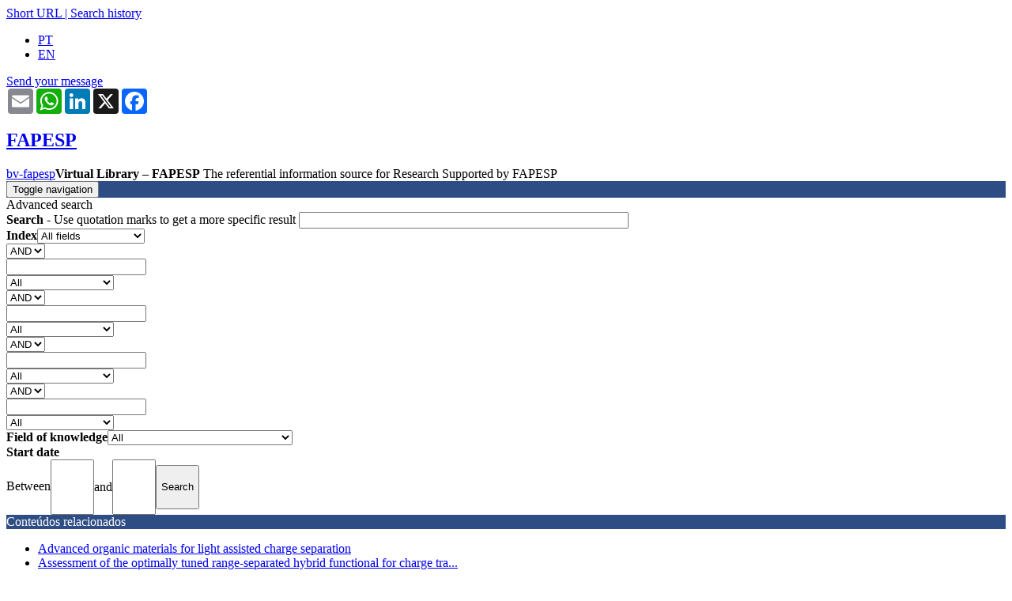

--- FILE ---
content_type: text/html; charset=utf-8
request_url: https://bv.fapesp.br/en/auxilios/109050/design-synthesis-and-characterization-of-molecular-systems-for-light-harvesting-and-charge-separatio/
body_size: 16804
content:





<!DOCTYPE html><html lang="en"><head><meta http-equiv="X-UA-Compatible" content="IE=edge"><meta name="google-site-verification" content="oUtaDCwRcZKRyVnk3RB4zu5TZwOC7HomuzODb-Gz4EI" /><!-- Facebook Twiter tags --><meta name="twitter:card" content="summary_large_image"><meta name="twitter:site" content="@BVFAPESP"><meta name="twitter:title" content="None"><meta property="og:image" content="https://bv.fapesp.br/static-files/portal/images/facelogo-min.jpg"><meta property="og:image:type" content="image/jpeg" /><meta name="twitter:image" content="https://bv.fapesp.br/static-files/portal/images/twiter_logo-min.jpg"><meta property="og:url" content="https://bv.fapesp.br/en/auxilios/109050/design-synthesis-and-characterization-of-molecular-systems-for-light-harvesting-and-charge-separatio/"><meta property="og:title" content="Research Grants  20/13466-1 - Espectroscopia de ressonância magnética nuclear, Teoria do funcional d - BV FAPESP"><meta property="og:description" content="Design, synthesis and characterization of molecular systems for light harvesting and charge separation. Research Grants Young Investigators Grants. Thiago Branquinho de Queiroz. Physical Sciences and Mathematics. fapesp research grants"><meta content="text/html; charset=utf-8" http-equiv="Content-Type"/><meta name="language" content="en"/><meta name="viewport" content="width=device-width, initial-scale=1, maximum-scale=1"><meta name="theme-color" content="#2e4d85"/><meta name="msvalidate.01" content="414050733D42E1BF5E3AA7B97CB65CE8" /><meta name="ROBOTS" content="NOODP"><meta name="Author" content="FAPESP"><meta name="publisher" content="FAPESP"><link rel="profile" href="https://bv.fapesp.br/"><title>Research Grants  20/13466-1 - Espectroscopia de ressonância magnética nuclear, Teoria do funcional d - BV FAPESP</title><meta name="description" content="Design, synthesis and characterization of molecular systems for light harvesting and charge separation. Research Grants Young Investigators Grants. Thiago Branquinho de Queiroz. Physical Sciences and Mathematics. fapesp research grants"/><meta name="keywords" content="Espectroscopia de ressonância magnética nuclear, Colheita de energia, Sistemas macromoleculares, Teoria do funcional da densidade, Espectroscopia óptica"/><script type="application/ld+json">
         
        {
          "@context": "http://schema.org",
          "@type": "Organization",
          "name": "Biblioteca Virtual da Fapesp",
          "url": "https://bv.fapesp.br",
          "logo": "https://bv.fapesp.br/static-files/portal/images/2024_logoBV.jpg"
        }
        </script><script type="application/ld+json">
            {
             "@context": "http://schema.org",
              "@type": "WebSite",
              "url": "https://bv.fapesp.br",
              "potentialAction": {
                "@type": "SearchAction",
                "target": "https://bv.fapesp.br/pt/metapesquisa/?q={search_term_string}",
                "query-input": "required name=search_term_string"
              }
            }
        </script><!-- css --><link href="/static-files/favicon.ico" rel="shortcut icon"><link rel="preconnect" href="https://fonts.googleapis.com"><link rel="preconnect" href="https://fonts.gstatic.com" crossorigin><link href="https://fonts.googleapis.com/css2?family=Roboto:wght@400..900&display=swap" rel="stylesheet"><link rel="stylesheet" href="/static-files/CACHE/css/part1.90403e170000.css" type="text/css" media="all"><link rel="stylesheet" href="/static-files/CACHE/css/part2.2c480ec90684.css" type="text/css" media="all"><link rel="stylesheet" href="/static-files/CACHE/css/part2.341267c0784a.css" type="text/css"><link rel="stylesheet" href="/static-files/CACHE/css/part2.5a0f84ed3ee3.css" type="text/css" media="print"><link rel="stylesheet" href="/static-files/CACHE/css/part2.932a0c63a72d.css" type="text/css"><script src="/static-files/CACHE/js/output.d18daada1fb2.js"></script><script src="/static-files/CACHE/js/output.0d5a0ea2607d.js" async></script><script src="/static-files/CACHE/js/output.0d5a0ea2607d.js"></script><script src="/static-files/CACHE/js/output.a7e4b3cedac9.js" async></script><script>
          var bsModal = $.fn.modal.noConflict();
        </script><script type="text/javascript">
        function exibeIcon(pid) {
            document.getElementById(pid).style.display = "inline-block";
        }
        function escondeIcon(pid) {
            document.getElementById(pid).style.display = "none";
        }

        $(document).ready(function() {
            var agencia_url = "https://bv.fapesp.br/agenciabv/bv-links/auxilios/109050";
            var sigla_idioma = "en"
            $.ajax({
                contentType: 'text/plain; charset=utf-8',
                url: agencia_url,
                type: 'GET',
                success: function(data){
                    preenche_materias_agencia(sigla_idioma, data);
                },
                error: function (event, jqxhr, settings){
                    $('#agencia_table').remove();
                }
            });

            var namidia_url = "https://namidiabv.fapesp.br/api/number-process/20134661";
            $.ajax({
                contentType: 'text/plain; charset=utf-8',
                url: namidia_url,
                type: 'GET',
                success: function(data){
                    preenche_materias_namidia(sigla_idioma, data);
                    $('#collapse_namidia').hide();
                    $('.materia_namidia').hide();
                },
                error: function(data){
                    $('#namidia_table').remove();
                }
            });
            $('#tamanho').width($('#processo').width());
        });

    </script><style media="screen">
          ul.errorlist {
            color: #ffeb3b;
            font-size: 12px;
            margin-top: 10px;
          }
        </style><style media="screen">
          a.anchor {
              display: block;
              position: relative;
              top: -150px;
              visibility: hidden;
          }
        </style><style>
          #modal_ultimas_buscas {
            padding: 5px;
            z-index: 1; /* Sit on top */
            left: 0;
            top: 0;
            width:65%;
            background: white;
            display:None;
          }

          /* Modal Content/Box */
          .span_ultimas_buscas {
            display:block;
            min-width:100px;
            padding:3px
          }
          #modal_ultimas_buscas:hover .span_ultimas_buscas:hover {
              background-color: #F5F5F5;
          }
        </style><!-- Google tag (gtag.js) --><script async src="https://www.googletagmanager.com/gtag/js?id=G-QXZ7YMGCPB"></script><script>
        window.dataLayer = window.dataLayer || [];
        function gtag() { dataLayer.push(arguments); }
        gtag('js', new Date());

        gtag('config', 'G-QXZ7YMGCPB');
      </script></head><body class="en"><script type="text/javascript">
              function get_field_selected() {
                  var field = $('#campo_de_busca select').val()//.trim().replace(/ /g, '_');
                  return field.normalize('NFD').replace(/[\u0300-\u036f\u00b4\u0060\u005e\u007e\u00a8()]/g, '').toLowerCase();
              }
              $(function() {
                    // Autocomplete com as categorias da BV
                    $("#q").catcomplete({
                      delay: 500,
                      minLength: 0,
                      source: function(request, response) {
                        const fieldSelected = get_field_selected()
                        const url = "/en/pesquisa/search-bar-suggestion/"
                          $.getJSON(url, {
                          term: request.term,          
                          category: fieldSelected
                          }, response);
                        },
                        position: {
                                my : "left top",
                                at: "left bottom"
                            }
                    });
                  });
        </script><div id="basic-modal-link-content" style="display: none;" class='hidden-print'><div class="bContent"><a href="#" class="simplemodal-close">X</a><h4 class="simplemodal-text">Short URL</h4><div class="campo"><input type="text" onclick="this.select();" id="link_curto" name="link_curto" value=""><div class="clear"></div></div></div></div><header id="header" class="hidden-print bv_header"><div id="submenu" class="hidden-print"><div class="wrap"><a id="basic-modal-link" href="javascript:void(0);"  class="url_curto" title="URL curto">Short URL</a><a href="javascript:void(0);" class="url_curto" > | </a><a href="/pt/area_usuario/historico_pesquisa/" class="url_curto" title="Histórico de buscas">Search history</a><ul class="lang"><li class=""><a href="/pt/auxilios/109050/design-sintese-e-caracterizacao-de-sistemas-moleculares-para-colheita-de-luz-e-separacao-de-cargas/">PT</a></li><li class="active"><a href="/en/auxilios/109050/design-synthesis-and-characterization-of-molecular-systems-for-light-harvesting-and-charge-separatio/">EN</a></li></ul></div></div><div id="ajuda" onclick="toggle_help_button(this)"><div class="toggle"><i class="fa fa-question"></i><i class="fa fa-close"></i></div><div class="container"><div class="bootstrap-isolate"><a class="btn btn-outline-light btn-lg btn-block" href="https://fapesp.br/converse/informacoes/centro-de-documentacao-e-informacao-biblioteca-virtual">
                          Send your message
                        </a></div></div></div><div id="share_button"><div class="container"><!-- AddToAny BEGIN --><div class="a2a_kit a2a_kit_size_32 a2a_default_style bv-share-options"><a class="a2a_button_email"></a><a class="a2a_button_whatsapp"></a><a class="a2a_button_linkedin"></a><a class="a2a_button_x"></a><a class="a2a_button_facebook"></a></div><script>
                                      var lang = "en";
                                      if (lang === 'pt') {
                                        var a2a_config = a2a_config || {};
                                        a2a_config.locale = "pt-BR";
                                      }
                                    </script><script defer src="https://static.addtoany.com/menu/page.js"></script><!-- AddToAny END --></div></div><div id="middle"><div class="wrap"><a class="fapesp_en" href="https://fapesp.br/en/" style="background-size: auto;"><h2>FAPESP</h2></a><a class="bv-cdi" href="/en/">bv-fapesp</a><span class="bv_h1"><strong class="bv_strong">Virtual Library – FAPESP</strong>
                          The referential information source for Research Supported by FAPESP
                      </span></div></div><div id="navbar_bkg" style="background-color:#2e4d85"><div class="wrap"><div class="bootstrap-iso-3_4"><nav class="navbar navbar-expand-lg navbar-light bg-transparent"><nav class="navbar navbar-default" role="navigation"><div class="navbar-header"><button type="button" class="navbar-toggle" data-toggle="collapse" data-target="#navbarNavDropdown"><span class="sr-only">Toggle navigation</span><span class="icon-bar"></span><span class="icon-bar"></span><span class="icon-bar"></span></button><div id="busca_is_mobile"></div></div><!--/.navbar-header--><a id="logo_brand" class="navbar-brand " style="display:none; padding: 8px 10px 0px 5px" href="#"><img src="/static-files/portal/images/2024_logoBV.jpg" width="130" height="42" alt=""></a><div class=" navbar-collapse collapse" style="display:None" id="navbarNavDropdown"><ul class="nav navbar-nav"><li class="dropdown"><a href="#" class="dropdown-toggle" data-toggle="dropdown"><b>Research</b><br> Funding</a><ul class="dropdown-menu multi-column columns-2"><div class="row"><div class="col-sm-6"><ul class="multi-column-dropdown"><li>Scholarships</li><li class="divider"></li><li><a class="link-color" href="/en/214/bolsas-no-brasil-iniciacao-cientifica/">Scientific Initiation</a></li><li><a class="link-color" href="/en/215/scholarships-in-brazil-masters-degree/">Master&#39;s degree</a></li><li><a class="link-color" href="/en/212/scholarships-in-brazil-doctorate/">Doctoral degree</a></li><li><a class="link-color" href="/en/213/scholarships-in-brazil-doctorate-direct/">Doctoral degree (Direct)</a></li><li><a class="link-color" href="/en/216/scholarships-in-brazil-post-doctorate/">Post-Doctoral degree</a></li><li><a class="link-color" href="/en/221/scholarships-abroad-research-internship/">Research Internships Abroad (BEPE)</a></li><li><a class="link-color" href="/en/220/scholarships-abroad-research/ ">Scholarships abroad - Research (BPE)</a></li><li><a class="link-color" href="/en/22/improvement-in-public-education/">Improvement in Public Education</a></li><li><a class="link-color" href="/en/347/technical-training/">Technical Training</a></li><li><a class="link-color" href="/en/540/">+ More</a></li></ul></div><div class="col-sm-6"><ul class="multi-column-dropdown"><li>Research Grants</li><li class="divider"></li><li><a class="link-color" href="/en/6/regular-grants-2-year-grants/">Regular Grants</a></li><li><a class="link-color" href="/en/1/thematic-grants-5-year-grants/">Thematic Projects</a></li><li><a class="link-color" href="/en/2/young-investigators-grants-jp-fapesp/">Young Investigator Grant</a></li><li><a class="link-color" href="/en/265/visiting-researcher-grant/">Visiting Researcher Award</a></li><li><a class="link-color" href="/en/185/organization-of-scientific-meeting/">Organization of Scientific Meeting</a></li><li><a class="link-color" href="/en/539/">+ More</a></li></ul><ul class="multi-column-dropdown"><li class="space"></li><li>Programs</li><li class="divider"></li><li><a class="link-color" href="/en/16/bioenergy-research-bioen/">BIOEN</a></li><li><a class="link-color" href="/en/17/biodiversity-research-biota/">BIOTA</a></li><li><a class="link-color" href="/en/402/research-program-on-escience-and-data-science/">ESCIENCE</a></li><li><a class="link-color" href="/en/40/global-climate-change/">Global Climate Change</a></li><li><a class="link-color" href="/en/675/programas/">+ More</a></li></ul></div></div></ul></li><li class="dropdown"><a href="#" class="dropdown-toggle" data-toggle="dropdown"><b>Research for </b><br>Innovation</a><ul class="dropdown-menu"><li>Programs</li><li class="divider"></li><li><a class="link-color" href="/en/604/applied-research-centers-cpa/">Applied Research Centers (CPA)</a></li><li><a class="link-color" href="/en/8/research-innovation-and-dissemination-centers-ridcs-11-year-grants/">Research, Innovation and Dissemination Centers (RIDCs)</a></li><li><a class="link-color" href="/en/266/innovative-research-in-small-business-pipe/">Innovative Research in Small Business (PIPE)</a></li><li><a class="link-color" href="/en/4/university-industry-cooperative-research-pite/">University-Industry Cooperative Research (PITE)</a></li></ul></li><li class="dropdown"><a href="#" class="dropdown-toggle" data-toggle="dropdown"><b>About Research</b><br>Projects</a><ul class="dropdown-menu"><li>News and Information about Research Projects</li><li class="divider"></li><li><a class="link-color" href="https://fapesp.br/en/news">FAPESP News</a></li><li><a class="link-color" href="http://agencia.fapesp.br/home/">Agência FAPESP</a></li><li><a class="link-color" href="https://namidia.fapesp.br/veiculos-internacionais">FAPESP in the Media</a></li><li><a class="link-color" href="https://revistapesquisa.fapesp.br/en/">Pesquisa FAPESP Magazine</a></li><li><a class="link-color" href="https://fapesp.br/5437/publications-in-english">Publications</a></li></ul></li><li class="dropdown"><a href="#" class="dropdown-toggle" data-toggle="dropdown"><b>Partnership </b><br>Agreements</a><ul class="dropdown-menu multi-column"><div class="row"><div class="col-sm-6"><ul class="multi-column-dropdown"><li>Research Funding Agencies</li><li class="divider"></li><li><a class="link-color" href="/en/138/national-center-for-scientific-research-cnrs/">National Center for Scientific Research (CNRS)</a></li><li><a class="link-color" href="/en/178/national-council-for-scientific-and-technological-development-cnpq/">National Council for Scientific and Technological Development (CNPq)</a></li><li><a class="link-color" href="/en/141/uk-research-and-innovation-ukri/">UK Research and Innovation (UKRI)</a></li><li><a class="link-color" href="/en/acordo_convenio/?agreement_type=Research%20Funding%20Agencies&amp;sort_type=index&amp;group_by=entity_type">+ More</a></li></ul><ul class="multi-column-dropdown"><li class="space"></li><li>Companies</li><li class="divider"></li><li><a class="link-color" href="/en/168/companhia-de-saneamento-basico-do-estado-de-sao-paulo-sabesp/">Companhia de Saneamento Básico do Estado de São Paulo (SABESP)</a></li><li><a class="link-color" href="/en/239/glaxosmithkline/">GlaxoSmithKline</a></li><li><a class="link-color" href="/en/172/microsoft-research/">Microsoft Research</a></li><li><a class="link-color" href="/en/acordo_convenio/?agreement_type=Companies&amp;sort_type=index&amp;group_by=entity_type">+ More</a></li></ul><ul class="multi-column-dropdown"><li class="space"></li><li>Higher Education and Research Institutions</li><li class="divider"></li><li><a class="link-color" href="/en/247/consortium-of-alberta-laval-dalhousie-and-ottawa-caldo/">Consortium of Alberta, Laval, Dalhousie and Ottawa (CALDO)</a></li><li><a class="link-color" href="/en/338/imperial-college-uk/">Imperial College, UK</a></li><li><a class="link-color" href="/en/576/texas-a-m-university/">Texas A&amp;M University</a></li><li><a class="link-color" href="/en/acordo_convenio/?agreement_type=Higher%20Education%20and%20Research%20Institutions&amp;sort_type=index&amp;group_by=entity_type">+ More</a></li></ul></div><div class="col-sm-6"><ul class="multi-column-dropdown"><li>Association</li><li class="divider"></li><li><a class="link-color" href="/en/275/apae-sao-paulo/">APAE São Paulo</a></li><li><a class="link-color" href="/en/496/fundacao-seade/">Fundação Seade</a></li><li><a class="link-color" href="/en/471/instituto-de-estudos-de-saude-suplementar-iess/">Instituto de Estudos de Saúde Suplementar (IESS)</a></li><li><a class="link-color" href="/en/acordo_convenio/?agreement_type=Associa%C3%A7%C3%B5es&amp;sort_type=index&amp;group_by=entity_type">+ More</a></li></ul><ul class="multi-column-dropdown"><li class="space"></li><li>Multinational organizations</li><li class="divider"></li><li><a class="link-color" href="/en/332/belmont-forum/">Belmont Forum</a></li><li><a class="link-color" href="/en/612/fundo-global-para-o-meio-ambiente-gef/">Global Environment Facility (GEF)</a></li><li><a class="link-color" href="/en/475/uniao-europeia-horizonte-2020/">European Union (Horizon 2020)</a></li><li><a class="link-color" href="/en/acordo_convenio/?agreement_type=Organiza%C3%A7%C3%B5es%20multinacionais&amp;sort_type=index&amp;group_by=entity_type">+ More</a></li></ul><ul class="multi-column-dropdown"><li class="space"></li><li></li><li class="divider"></li><li class="space"></li><li><a class="link-color" href="/en/acordo_convenio/"><b>Search all</b></a></li></ul></div></div></ul></li><li class="dropdown"><a href="#" class="dropdown-toggle" data-toggle="dropdown"><b>About the</b><br>Virtual Library</a><ul class="dropdown-menu multi-column"><div class="row"><div class="col-sm-6"><ul class="multi-column-dropdown"><li>About Research Supported by FAPESP</li><li class="divider"></li><li><a class="link-color" href="/en/76/research-supported-by-fapesp/">Research Supported by FAPESP</a></li><li><a class="link-color" href="/en/445/about-us/">About us</a></li></ul></div><div class="col-sm-6"><ul class="multi-column-dropdown"><li>About FAPESP</li><li class="divider"></li><li><a class="link-color" href="http://www.fapesp.br/en/about">The São Paulo Research Foundation</a></li></ul></div></div></ul></li><li class="navbar-converse"><a href="https://fapesp.br/converse/informacoes/centro-de-documentacao-e-informacao-biblioteca-virtual" target="_blank" rel="noopener"><b>Contact  </b><br>us</a></li></ul><a id="logo_brand" class="navbar-brand" style="display:none; padding-left:20px" href="#"><img src="/static-files/portal/images/fapesp.png" height="30" alt=""></a></div><!--/.navbar-collapse--></nav><!--/.navbar--></div></div></div><div id="busca_is_not_mobile"><div id="busca" class="hidden-print" style="display:None"><div class="wrap"><div id="pesquisa_input"><link rel="stylesheet" href="/static-files/CACHE/css/search_bar.a5ca1688a4a7.css" type="text/css"><script language="javascript" type="text/javascript" src="/static-files/portal/js/search_bar/filter_search_fields/filter_search_fields.js?v=1.0"></script><form action="/en/metapesquisa/" method="get"><div class="table pa5 block-table"><div class="row"><!-- Campo de Busca --><div id="campo_de_busca" class="w25 campo_de_busca select_simple_search"><input type="hidden" name="field" id="hidden_field" value="todos"><div id="selected-option">All fields</div><ul id="options-list" style="display: none;"><li data-value="resumo" data-descricao="<b>Abstract</b><br><i>Allows searches for words, expressions, or phrases found in the abstracts of research projects.</i><br><br><b>Example:</b><br>
Set of endogenous mediators
">
                                Abstract
                            </li><li data-value="empresa" data-descricao="<b>Company</b><br><i>Allows searches by the name of the company involved in research projects for innovation.</i><br><br><b>Example:</b><br>
Nanocore
">
                                Company
                            </li><li data-value="pais_instituicao_t" data-descricao="<b>Country (Institution)</b><br><i>Allows searches by the name of the country of any national or international institutions affiliated with the research projects.</i><br><br><b>Example:</b><br>
Germany
">
                                Country (Institution)
                            </li><li data-value="area" data-descricao="<b>Field of Knowledge</b><br><i>Allows searching of research projects by areas and subareas of knowledge, according to FAPESP's classification.</i><br><br><b>Example:</b><br>
Molecular Biology
">
                                Field of Knowledge
                            </li><li data-value="numero_processo" data-descricao="<b>Grant Number</b><br><i>Allows searches by the unique identification number assigned to each research project.</i><br><br><b>Examples:</b><br>
2018/24561-5 or 18/24561-5
">
                                Grant Number
                            </li><li data-value="fomento_t" data-descricao="<b>Grant Type</b><br><i>Allows searches by the various grant types for Research Grants and Fellowships offered by FAPESP.</i><br><br><b>Example:</b><br>
Young Investigators
">
                                Grant Type
                            </li><li data-value="instituicao" data-descricao="<b>Institution</b><br><i>Allows searches by the names of institutions related to the research project, such as Host Institution, Partner Institution (national or international), Visiting Researcher's Institution, Host Institution Abroad, and Funding Institution.</i><br><br><b>Example:</b><br>
Escola Paulista de Medicina<br>
">
                                Institution
                            </li><li data-value="pesquisadores" data-descricao="<b>Researcher</b><br><i>Allows searching by the names of members involved in research projects, including fellowship recipients, principal investigators, lead researchers, associate researchers, or visiting researchers.</i><br><br><b>Examples:</b><br>
Andreia da Silva<br>
José Santos
">
                                Researcher
                            </li><li data-value="titulo_t" data-descricao="<b>Title</b><br><i>Allows searches for words, expressions, or phrases found in the titles of research projects.</i><br><br><b>Example:</b><br>
Technology for the development of bioinputs
">
                                Title
                            </li><li data-value="todos_os_campos" data-descricao="<b>All fields</b><br><i>Conducts a search across all available fields (abstract, company, country (institution), field of knowledge, grant number, grant type, institution, researcher and title) from a single query.</i><br><br><b>Example:</b><br>
Genetics
">
                                All fields
                            </li></ul></div><div id="descricao_campo"
                style="display:none; position:absolute; left:250px; top:0; width:320px; background:#f9f9f9;
                        border:2px solid #708090; border-radius:5px; padding:10px; font-size:13px;
                        color:#333; box-shadow:0 3px 8px rgba(0,0,0,0.2); z-index:100;"></div><!-- Barra de Busca --><div id="barra_de_busca" class="w50"><div style="position:relative"><input name="q" id="q" style="border:2px solid #708090;" 
                           placeholder="Enter the terms in quotation marks for an exact search and select a field on the side"
                    /><div style="position:relative"><button id="form_btn" aria-label="Search button"><!-- style="top:-30px"> --><span class="fa fa-search"></span></button></div><!-- position:relative --></div><!-- if position:relative  --></div><!-- w66 --><!-- Busca Avançada --><div id="botao_busca_avancada" class="w25"><div id="pesquisa_avancada"><span class="link-color" id="busca-avancada-control" onclick="openBuscaAvancada();" >
                        Advanced search
                    </span></div><!-- pesquisa_avançada --></div><!-- w33 --></div><!-- row -- ></div><!-- table --></form></div></div></div></div></header><div class="wrap"><div id="conteudo"><div class="wrap"><section class="box collapse active busca-avancada"><header class="bv_header"><div class="table padding-table pa5 block-table"><div class="row"><div class="w90"><span class="bv_header-titulo1">Advanced search</span></div><div id="pesquisa_avancada_2" class="w10"><i class="fa fa-times fa_angle_Style" onclick="closeBuscaAvancada();" style="float:right;"></i></div></div></div></header><div class="content"><form method="get" action="/en/pesquisa/avancada"><div class="input"><div class="w75"><label><b>Search</b>   - Use quotation marks to get a more specific result
            <input type="text" value="" name="q0" size="50"></label></div><div class="w25"><label><b>Index</b><select name="field0" id="field0"><option value="">All fields</option><option value="resumo">
                    Abstract
                </option><option value="convenio">
                    Agreement
                </option><option value="empresa">
                    Company
                </option><option value="pais_instituicao_t">
                    Country (Institution)
                </option><option value="area">
                    Field of Knowledge
                </option><option value="numero_processo">
                    Grant Number
                </option><option value="fomento_t">
                    Grant Type
                </option><option value="instituicao">
                    Institution
                </option><option value="pesquisadores">
                    Researcher
                </option><option value="titulo_t">
                    Title
                </option><option value="todos_os_campos">
                    All fields
                </option></select></label></div></div><div class="input clone-me busca-avancada-filtro"><div class="w75"><div class="w25 fleft pr10 box-sz"><label><select name="boolean1" id="boolean1"><option value="AND">
                      
                        AND
                      
                    </option><option value="OR">
                      
                        OR
                      
                    </option><option value="NOT">
                      
                        NOT
                      
                    </option></select></label></div><div class="w75 fleft"><label><input type="text" value="" name="q1"></label></div></div><div class="w25"><label><select name="field1" id="field1"><option value="">All</option><option value="resumo">
                   Abstract
                 </option><option value="convenio">
                   Agreement
                 </option><option value="empresa">
                   Company
                 </option><option value="pais_instituicao_t">
                   Country (Institution)
                 </option><option value="area">
                   Field of Knowledge
                 </option><option value="numero_processo">
                   Grant Number
                 </option><option value="fomento_t">
                   Grant Type
                 </option><option value="instituicao">
                   Institution
                 </option><option value="pesquisadores">
                   Researcher
                 </option><option value="titulo_t">
                   Title
                 </option><option value="todos_os_campos">
                   All fields
                 </option></select></label></div></div><div class="input clone-me busca-avancada-filtro"><div class="w75"><div class="w25 fleft pr10 box-sz"><label><select name="boolean2" id="boolean2"><option value="AND">
                      
                        AND
                      
                    </option><option value="OR">
                      
                        OR
                      
                    </option><option value="NOT">
                      
                        NOT
                      
                    </option></select></label></div><div class="w75 fleft"><label><input type="text" value="" name="q2"></label></div></div><div class="w25"><label><select name="field2" id="field2"><option value="">All</option><option value="resumo">
                   Abstract
                 </option><option value="convenio">
                   Agreement
                 </option><option value="empresa">
                   Company
                 </option><option value="pais_instituicao_t">
                   Country (Institution)
                 </option><option value="area">
                   Field of Knowledge
                 </option><option value="numero_processo">
                   Grant Number
                 </option><option value="fomento_t">
                   Grant Type
                 </option><option value="instituicao">
                   Institution
                 </option><option value="pesquisadores">
                   Researcher
                 </option><option value="titulo_t">
                   Title
                 </option><option value="todos_os_campos">
                   All fields
                 </option></select></label></div></div><div class="input clone-me busca-avancada-filtro"><div class="w75"><div class="w25 fleft pr10 box-sz"><label><select name="boolean3" id="boolean3"><option value="AND">
                      
                        AND
                      
                    </option><option value="OR">
                      
                        OR
                      
                    </option><option value="NOT">
                      
                        NOT
                      
                    </option></select></label></div><div class="w75 fleft"><label><input type="text" value="" name="q3"></label></div></div><div class="w25"><label><select name="field3" id="field3"><option value="">All</option><option value="resumo">
                   Abstract
                 </option><option value="convenio">
                   Agreement
                 </option><option value="empresa">
                   Company
                 </option><option value="pais_instituicao_t">
                   Country (Institution)
                 </option><option value="area">
                   Field of Knowledge
                 </option><option value="numero_processo">
                   Grant Number
                 </option><option value="fomento_t">
                   Grant Type
                 </option><option value="instituicao">
                   Institution
                 </option><option value="pesquisadores">
                   Researcher
                 </option><option value="titulo_t">
                   Title
                 </option><option value="todos_os_campos">
                   All fields
                 </option></select></label></div></div><div class="input clone-me busca-avancada-filtro"><div class="w75"><div class="w25 fleft pr10 box-sz"><label><select name="boolean4" id="boolean4"><option value="AND">
                      
                        AND
                      
                    </option><option value="OR">
                      
                        OR
                      
                    </option><option value="NOT">
                      
                        NOT
                      
                    </option></select></label></div><div class="w75 fleft"><label><input type="text" value="" name="q4"></label></div></div><div class="w25"><label><select name="field4" id="field4"><option value="">All</option><option value="resumo">
                   Abstract
                 </option><option value="convenio">
                   Agreement
                 </option><option value="empresa">
                   Company
                 </option><option value="pais_instituicao_t">
                   Country (Institution)
                 </option><option value="area">
                   Field of Knowledge
                 </option><option value="numero_processo">
                   Grant Number
                 </option><option value="fomento_t">
                   Grant Type
                 </option><option value="instituicao">
                   Institution
                 </option><option value="pesquisadores">
                   Researcher
                 </option><option value="titulo_t">
                   Title
                 </option><option value="todos_os_campos">
                   All fields
                 </option></select></label></div></div><div class="input"><div class="w40"><label><strong>Field of knowledge</strong><select name="grande_area" class="w50"><option value="">All</option><option value="226">Agronomical Sciences</option><option value="157">Biological Sciences</option><option value="47">Health Sciences</option><option value="1">Physical Sciences and Mathematics</option><option value="91">Humanities</option><option value="367">Applied Social Sciences</option><option value="298">Engineering</option><option value="425">Interdisciplinary Subjects</option><option value="268">Linguistics, Literature and Arts</option></select></label><label><select name="area" class="w50" style="display: none;"></select></label></div><div class="w60"><strong>Start date</strong><div ><span class="aligned-inputs"><span>Between</span><input style="height: 3.5rem;padding: 5px;" type="text" name="ano_inicio_de" value="" onkeypress="return isNumberKey(event) && textMaxLength(this, 4)" maxlength="4" size="4"/></span><span>and</span><input style="height: 3.5rem;padding: 5px;" type="text" name="ano_inicio_ate" value="" onkeypress="return isNumberKey(event) && textMaxLength(this, 4)" maxlength="4" size="4"/><input style="height: 3.5rem;padding: 5px;" name="search" class="btn" type="submit" value="Search"></div></div></div></form></div></section></div><script type="text/javascript">
  function isNumberKey(evt) {
      var charCode = (evt.which) ? evt.which : event.keyCode
      return !(charCode > 31 && (charCode < 48 || charCode > 57))
  }
  function textMaxLength(inp, max_length) {
    console.log(inp.value.length < max_length);
    return inp.value.length < max_length;
  }

  $("select[name=grande_area]").on("change",function() {
    if($("select[name=grande_area]").val() == "") {
      $("select[name=area]").css("display", "none");
    } else {
      $.ajax({url: "/en/pesquisa/avancada/pega_areas",
          data : {"grande_area": $("select[name=grande_area]").val() },
          type:'GET',
          dataType: "json",
          success: function(data) {
              $("select[name=area]").empty();
              $("select[name=area]").append($("<option value=\"\">All</option>"));
              if(data.length > 0) {
                $("select[name=area]").css("display", "inline-block");
                for(i = 0; i < data.length; i++) {
                  $("select[name=area]").append($("<option value=\"" + data[i].value + "\">" + data[i].text + "</option>"));
                }
              } else {
                $("select[name=area]").css("display", "none");
              }
          },
          error:function( result ){ console.log(["error", result]); }
        });
      }
  });
</script><div class="ovhidden"><div class="table padding-table pa5 block-table"><div class="row"><div class="w25"><section class="box blank hidden-print"><header class="bv_header" style="background:#2e4d85;"><span class="bv_h1" style="color:#ffffff; font-size:16px;">Conteúdos relacionados</span></header><div class="content rss"><section class="results padding"><ul class="list"><li><section class="box"><div class="content"><a class="link-color" href="/en/bolsas/203205/advanced-organic-materials-for-light-assisted-charge-separation/">Advanced organic materials for light assisted charge separation</a></div></section></li><li><section class="box"><div class="content"><a class="link-color" href="/en/bolsas/231310/assessment-of-the-optimally-tuned-range-separated-hybrid-functional-for-charge-transfer-excitations-/">Assessment of the optimally tuned range-separated hybrid functional for charge tra...</a></div></section></li><li><section class="box"><div class="content"><a class="link-color" href="/en/bolsas/230449/quantum-rate-theory-aproach-advancing-to-chemo-and-biosensing-aplications/">Quantum Rate Theory Aproach: Advancing To Chemo-And Biosensing Aplications</a></div></section></li><li><section class="box"><div class="content"><a class="link-color" href="/en/bolsas/216043/low-bandgap-and-donor-acceptor-molecular-systems-as-described-by-a-hybrid-functional-with-local-rang/">Low bandgap and donor-acceptor molecular systems as described by a hybrid function...</a></div></section></li><li><section class="box"><div class="content"><a class="link-color" href="/en/bolsas/202414/time-dependent-density-functional-theory-approximations-for-charge-separation-processes/">Time-dependent density functional theory approximations for charge separation proc...</a></div></section></li><li><section class="box"><div class="content"><a class="link-color" href="/en/auxilios/109958/2d-semiconductors-for-photovoltaic-applications-eletron-phonon-and-exciton-phonon-coupling-effects-o/">2D Semiconductors for Photovoltaic Applications: Eletron-Phonon and Exciton-Phonon...</a></div></section></li><li><section class="box"><div class="content"><a class="link-color" href="/en/bolsas/200174/synthesis-and-physical-properties-of-0d-and-2d-halide-perovskites/">Synthesis and physical properties of 0D and 2D halide perovskites</a></div></section></li></ul></section></div></section></div><div class="w66"><section class="box transparent normal-fs"><header class="bv_header"><h1 class="bv_h1">Design, synthesis and characterization of molecular systems for light harvesting and charge separation</h1></header><div class="content formatted"><table><tr><!-- Processo --><td id="processo"
                            class="group_item align-right"
                            style="white-space:nowrap;
                                   padding-right:5px"><strong>Grant number:</strong></td><td class="group_item" style="vertical-align: middle;">20/13466-1</td></tr><!-- Linha Fomento --><tr><td class="group_item align-right"
                                style="white-space:nowrap;
                                       padding-right:5px"><strong>Support Opportunities:</strong></td><td class="group_item" style="vertical-align: middle;"><a href="/admin/geral/linha_de_fomento/1/en/640/young-investigator-grant-in-emerging-research-institutions-jp-fapesp/">Research Grants - Young Investigators Grants</a></td></tr><!-- Vigência --><tr><td class="group_item align-right"
                            style="white-space:nowrap;
                                   padding-right:5px"><strong>Start date:</strong></td><td class="group_item" style="vertical-align: middle;">
                            
                                October 01, 2021
                            
                        </td></tr><tr><td class="group_item align-right"
                            style="white-space:nowrap;
                                   padding-right:5px"><strong>End date:</strong></td><td class="group_item" style="vertical-align: middle;">
                            
                                September 30, 2026
                            
                        </td></tr><tr><!-- Área do conhecimento --><td class="group_item align-right"
                            style="white-space:nowrap;
                                   padding-right:5px"><strong>Field of knowledge:</strong></td><td class="group_item" style="vertical-align: middle;"><a class="link-color"
                               href="/en/area_conhecimento/1/physical-sciences-and-mathematics/"
                               title="Field of knowledge">Physical Sciences and Mathematics</a>
                            
                                -
                                <a class="link-color"
                                   href="/en/area_conhecimento/23/physics/"
                                   title="Field of knowledge">Physics</a>
                                
                                    -
                                    <a class="link-color"
                                       href="/en/area_conhecimento/28/atomic-and-molecular-physics/"
                                       title="Field of knowledge">Atomic and Molecular Physics</a></td></tr><!-- Acordo de cooperação com a FAPESP --><!-- Sprint - Proposta de Mobilidade --><tr><td class="group_divisor"></td></tr><!-- Pesquisador responsável --><tr><td class="group_item align-right"
                                    style="white-space:nowrap;
                                           padding-right:5px"><strong>Principal Investigator:</strong></td><td class="group_item" style="vertical-align: middle;"><a class="link-color"
                                       href="/pt/pesquisador/686576/thiago-branquinho-de-queiroz/"
                                       title="Principal Investigator">Thiago Branquinho de Queiroz</a><a class="plataforma_lattes"
                                           onclick="window.open('https://buscatextual.cnpq.br/buscatextual/visualizacv.do?metodo=apresentar&amp;id=K4746550J9&amp;idiomaExibicao=2', '_blank','resizable=yes,scrollbars=yes,status=yes,width=1000,height=900');"
                                           href="javascript:;"
                                           title="Lattes Curriculum"></a><a class="plataforma_google"
                                           onclick="window.open('https://scholar.google.com/citations?user=f-UCxZgAAAAJ&amp;hl=en', '_blank','resizable=yes,scrollbars=yes,status=yes,width=1000,height=900');"
                                           href="javascript:;"
                                           title="Google Scholar Citations"></a><a class="plataforma_researcherid"
                                           onclick="window.open('https://publons.com/researcher/2304271/thiago-t-b-de-q-branquinho-de-queiroz/', '_blank','resizable=yes,scrollbars=yes,status=yes,width=1000,height=900');"
                                           href="javascript:;"
                                           title="ResearcherID"></a><a class="plataforma_orcid"
                                           onclick="window.open('https://orcid.org/0000-0003-3775-954X', '_blank','resizable=yes,scrollbars=yes,status=yes,width=1000,height=900');"
                                           href="javascript:;"
                                           title="ORCID"></a></td></tr><!-- Beneficiário --><tr><td class="group_item align-right"
                                    style="white-space:nowrap;
                                           padding-right:5px"><strong>Grantee:</strong></td><td class="group_item" style="vertical-align: middle;"><a class="link-color"
                                       href="/pt/pesquisador/686576/thiago-branquinho-de-queiroz/"
                                       title="Grantee">Thiago Branquinho de Queiroz</a><a class="plataforma_lattes"
                                           onclick="window.open('https://buscatextual.cnpq.br/buscatextual/visualizacv.do?metodo=apresentar&amp;id=K4746550J9&amp;idiomaExibicao=2', '_blank','resizable=yes,scrollbars=yes,status=yes,width=1000,height=900');"
                                           href="javascript:;"
                                           title="Lattes Curriculum"></a><a class="plataforma_google"
                                           onclick="window.open('https://scholar.google.com/citations?user=f-UCxZgAAAAJ&amp;hl=en', '_blank','resizable=yes,scrollbars=yes,status=yes,width=1000,height=900');"
                                           href="javascript:;"
                                           title="Google Scholar Citations"></a><a class="plataforma_researcherid"
                                           onclick="window.open('https://publons.com/researcher/2304271/thiago-t-b-de-q-branquinho-de-queiroz/', '_blank','resizable=yes,scrollbars=yes,status=yes,width=1000,height=900');"
                                           href="javascript:;"
                                           title="ResearcherID"></a><a class="plataforma_orcid"
                                           onclick="window.open('https://orcid.org/0000-0003-3775-954X', '_blank','resizable=yes,scrollbars=yes,status=yes,width=1000,height=900');"
                                           href="javascript:;"
                                           title="ORCID"></a></td></tr><!-- Pesquisador responsável no exterior --><tr><td class="group_divisor"></td></tr><!-- Instituição-sede da pesquisa --><tr><td class="group_item align-right"
                                style="white-space:nowrap;
                                       padding-right:5px"><strong class="rotulo"
                                        title="Host Institution">Host Institution:</strong></td><td class="group_item" style="vertical-align: middle;"><a class="link-color" href="/en/instituicao/3251/centro-de-ciencias-naturais-e-humanas-ccnh/" title="Host Institution"> Centro de Ciências Naturais e Humanas (CCNH). Universidade Federal do ABC (UFABC). Santo André , SP,  Brazil</a></td></tr><tr><td class="group_divisor"></td></tr><tr><td class="group_item align-right"
                                style="white-space:nowrap;
                                       padding-right:5px"><strong>City of the host institution:</strong></td><td class="group_item" style="vertical-align: middle;">Santo André</td></tr><!-- Empresa Sede --><!-- Instituição parceira --><tr><td class="group_divisor"></td></tr><!-- Pesquisadores principais --><!-- Pesquisadores associados --><tr><td class="group_item align-right"
                                    style="white-space:nowrap;
                                           padding-right:5px"><strong>Associated researchers:</strong></td><td class="group_item" style="vertical-align: middle;"><span onmouseover="exibeIcon('pa1');"
                                              onmouseout="escondeIcon('pa1');"><a class="link-color"
                                                   href="/pt/pesquisador/3085/alvaro-takeo-omori/"
                                                   itemprop="contributor"
                                                   title="Associated researchers">Alvaro Takeo Omori</a><span style="display:none"
                                                  id="pa1"><a class="plataforma_lattes"
                                                       onclick="window.open('https://buscatextual.cnpq.br/buscatextual/visualizacv.do?id=K4765724A8', '_blank','resizable=yes,scrollbars=yes,status=yes,width=1000,height=900');"
                                                       href="javascript:;"
                                                       title="Lattes Curriculum"></a><a class="plataforma_google"
                                                       onclick="window.open('http://scholar.google.com.br/citations?user=NjVbo14AAAAJ', '_blank','resizable=yes,scrollbars=yes,status=yes,width=1000,height=900');"
                                                       href="javascript:;"
                                                       title="Google Scholar Citations"></a><a class="plataforma_researcherid"
                                                       onclick="window.open('http://www.researcherid.com/ProfileView.action?SID=4FmPFD3FsQ3UEfut5eM&amp;returnCode=ROUTER.Success&amp;queryString=KG0UuZjN5WnPBLAd2WcuaSbEPfH9ABVv%252Brdvjbe%252BIV4%253D&amp;SrcApp=CR&amp;Init=Yes', '_blank','resizable=yes,scrollbars=yes,status=yes,width=1000,height=900');"
                                                       href="javascript:;"
                                                       title="ResearcherID"></a><a class="plataforma_orcid"
                                                       onclick="window.open('https://orcid.org/0000-0002-0115-3485', '_blank','resizable=yes,scrollbars=yes,status=yes,width=1000,height=900');"
                                                       href="javascript:;"
                                                       title="ORCID"></a></span></span>
                                        ;
                                    
                                        <span onmouseover="exibeIcon('pa2');"
                                              onmouseout="escondeIcon('pa2');"><a class="link-color"
                                                   href="/pt/pesquisador/60240/luana-sucupira-pedroza/"
                                                   itemprop="contributor"
                                                   title="Associated researchers">Luana Sucupira Pedroza</a><span style="display:none"
                                                  id="pa2"><a class="plataforma_lattes"
                                                       onclick="window.open('https://buscatextual.cnpq.br/buscatextual/visualizacv.do?id=K4776998T6', '_blank','resizable=yes,scrollbars=yes,status=yes,width=1000,height=900');"
                                                       href="javascript:;"
                                                       title="Lattes Curriculum"></a><a class="plataforma_google"
                                                       onclick="window.open('https://scholar.google.com.br/citations?user=23O6ZJAAAAAJ&amp;hl=en', '_blank','resizable=yes,scrollbars=yes,status=yes,width=1000,height=900');"
                                                       href="javascript:;"
                                                       title="Google Scholar Citations"></a><a class="plataforma_researcherid"
                                                       onclick="window.open('https://www.webofscience.com/wos/author/rid/B-1919-2013', '_blank','resizable=yes,scrollbars=yes,status=yes,width=1000,height=900');"
                                                       href="javascript:;"
                                                       title="ResearcherID"></a><a class="plataforma_orcid"
                                                       onclick="window.open('https://orcid.org/0000-0003-1454-1919', '_blank','resizable=yes,scrollbars=yes,status=yes,width=1000,height=900');"
                                                       href="javascript:;"
                                                       title="ORCID"></a></span></span>
                                        ;
                                    
                                        <span onmouseover="exibeIcon('pa3');"
                                              onmouseout="escondeIcon('pa3');"><a class="link-color"
                                                   href="/pt/pesquisador/54233/rita-de-cassia-cipriano-rangel/"
                                                   itemprop="contributor"
                                                   title="Associated researchers">Rita de Cássia Cipriano Rangel</a><span style="display:none"
                                                  id="pa3"><a class="plataforma_lattes"
                                                       onclick="window.open('https://buscatextual.cnpq.br/buscatextual/visualizacv.do?id=K4770439H3', '_blank','resizable=yes,scrollbars=yes,status=yes,width=1000,height=900');"
                                                       href="javascript:;"
                                                       title="Lattes Curriculum"></a><a class="plataforma_google"
                                                       onclick="window.open('http://scholar.google.com/citations?user=EXCfQEQAAAAJ', '_blank','resizable=yes,scrollbars=yes,status=yes,width=1000,height=900');"
                                                       href="javascript:;"
                                                       title="Google Scholar Citations"></a></span></span></td></tr><tr><td class="group_divisor"></td></tr><!-- ??? --><!-- Vinculado ao auxílio --><!-- Vinculado a bolsa --><!-- Auxílio(s) vinculado(s) --><!-- Bolsa(s) vinculada(s) --><tr><td class="group_item align-right"
                                    style="white-space:nowrap;
                                           padding-right:5px"><strong>Associated scholarship(s):</strong></td><td class="group_item" style="vertical-align: middle;"><span class="blocado"><a class="link-color"
                                           href="/en/bolsas/227478/design-and-characterization-of-inorganic-organic-interfaces-for-photovoltaic-devices/"
                                           title="Associated scholarship(s)"
                                           itemprop="citation">24/13458-0 - Design and characterization of inorganic-organic interfaces for photovoltaic devices</a>,
                                        <span title="Scholarships in Brazil - Doctorate">BP.DR</span><br /></span><span class="blocado"><a class="link-color"
                                           href="/en/bolsas/217163/organic-photovoltaics-the-future-of-clean-energy-generation-in-organic-molecules/"
                                           title="Associated scholarship(s)"
                                           itemprop="citation">24/00515-5 - Organic photovoltaics: The future of clean energy generation in organic molecules</a>,
                                        <span title="Scholarships in Brazil - Scientific Journalism">BP.JC</span><br /></span><span class="blocado"><a class="link-color"
                                           href="/en/bolsas/217168/organic-photovoltaics-the-future-of-clean-energy-generation-in-organic-molecules/"
                                           title="Associated scholarship(s)"
                                           itemprop="citation">24/00516-1 - Organic photovoltaics: The future of clean energy generation in organic molecules</a>,
                                        <span title="Scholarships in Brazil - Scientific Journalism">BP.JC</span><br /></span><span id="exibe_mais_bolsa_vinc" class="exibe_mais"><a class="link-color"
                                                       href="javascript:esconde('exibe_mais_bolsa_vinc', 'exibe_mais');showObjName('hidden_bolsa_vinculacao', 3);mostra('exibe_menos_bolsa_vinc', 'exibe_mais');">
                                                        + associated scholarships
                                                    </a></span><span id="hidden_bolsa_vinculacao3" class="invisivel"><a class="link-color"
                                           href="/en/bolsas/207304/preparation-and-characterization-of-a-phenothiazine-oligomers-as-low-bandgap-organic-system/"
                                           title="Associated scholarship(s)"
                                           itemprop="citation">23/00271-6 - Preparation and characterization of a phenothiazine oligomers as low bandgap organic system</a>,
                                        <span title="Scholarships in Brazil - Scientific Initiation">BP.IC</span><br /></span><span id="hidden_bolsa_vinculacao4" class="invisivel"><a class="link-color"
                                           href="/en/bolsas/203205/advanced-organic-materials-for-light-assisted-charge-separation/"
                                           title="Associated scholarship(s)"
                                           itemprop="citation">22/05633-0 - Advanced organic materials for light assisted charge separation</a>,
                                        <span title="Scholarships in Brazil - Master">BP.MS</span><br /></span><span id="hidden_bolsa_vinculacao5" class="invisivel"><a class="link-color"
                                           href="/en/bolsas/202414/time-dependent-density-functional-theory-approximations-for-charge-separation-processes/"
                                           title="Associated scholarship(s)"
                                           itemprop="citation">22/03461-8 - Time-dependent density functional theory approximations for charge separation processes</a>,
                                        <span title="Scholarships in Brazil - Doctorate (Direct)">BP.DD</span></span><span id="exibe_menos_bolsa_vinc" class="exibe_mais invisivel"><a class="link-color"
                                               href="javascript:esconde('exibe_menos_bolsa_vinc', 'exibe_mais');hideObjName('hidden_bolsa_vinculacao', 3);mostra('exibe_mais_bolsa_vinc', 'exibe_mais');">
                                                - associated scholarships
                                            </a></span></td></tr><!-- Processo(s) vinculado(s) --><tr><td class="group_divisor"></td></tr><!-- ???? --><!-- Assunto(s) --><!-- EN Publicação FAPESP sobre o auxílio --><!-- PT Publicação FAPESP sobre o auxílio --><!-- Acesso ao EMU --></table></div><div class="content formatted"><!-- Resumo --><div class="ABNT-NBR"><p><strong>Abstract</strong></p><p id="resumo" style="align:justify">Efficient light absorption and charge separation in molecular systems are crucial events in organic photovoltaic devices and photo-induced reactions, often performed by associations of electron Donor (D) and Acceptor (A) molecular units. We aim to build an interdisciplinary research team focused on the development and understanding of charge separating molecular systems using experimental and theoretical approaches. Based on Density Functional Theory (DFT) calculations and Time-Dependent (TD) DFT, we propose D-A molecular associations active as charge separation systems. We will also synthesize these molecular systems, prepare solid state heterojunctions (interpenetrating networks) and guest-host structures in mesoporous (organo) silicates. The structural properties of the materials will be characterized by, mainly, Nuclear Magnetic Resonance (NMR) spectroscopy and their electronic properties by (eletro)optical characterization methods. We aim to obtain designed D-A molecular systems that are chemically flexible (from the perspective of synthesis and structural manipulation) with high charge separation efficiency, as well as to understand the mechanisms that drive such charge separation. (AU)</p></div><table><tr><td id="tamanho"></td></tr><!-- Matéria(s) publicada(s) --><!-- Revista --><!-- Pesquisa para Inovacao --><!-- Agência --><!--

--><!-- Ajax Agência e NaMídia --><!-- Agência --><table id="agencia_table"><tr class="title_item"><td class="materia_agencia_fix" title_item style="padding-right:5px;" ><strong>Articles published in Agência FAPESP Newsletter about the research grant:</strong></td></tr><!-- --><tr class="group_item"><td style="padding: 5px 0;" ><a id="expand_agencia" class="link-color" style="cursor:pointer;" onclick="$('.materia_agencia').show(); $('#expand_agencia').hide(); $('#collapse_agencia').show();"><i class="fa fa-plus fa_Style"></i>More items</a><a id="collapse_agencia" class="link-color" style="cursor:pointer;" onclick="$('.materia_agencia').hide(); $('#expand_agencia').show(); $('#collapse_agencia').hide();"><i class="fa fa-minus fa_Style"></i>Less items</a></td></tr><!--
  <script type="text/javascript">
    $('#collapse_agencia').hide();

    function preenche_materias_agencia(idioma, data) {
      tparent = $('#agencia_table');
      tr = $('#agencia_table').find('#link_agencia_item');
      sptr = $('#agencia_table').find('tr.group_item');

      // Remove o elemento em caso não há dados
      if(data.length==0){
          tparent.remove();
          return
      }

      data.sort(function(a, b){
          return new Date(b.dt_publication) - new Date(a.dt_publication)
      })

      filtered = data.filter(function(jobj) {
          return jobj.lang == idioma || jobj.lang == "es"
      });

      $.each(filtered, function(key, jobj) {
        if (key < 5 ){
            newtr = $('<div>').append(tr.clone().addClass('materia_agencia_fix')).html();
            } else if (key < 40){
              newtr = $('<div>').append(tr.clone().addClass('materia_agencia').hide()).html();	
              } else{
                return
              }
            // Proxy para Metricas
            url = jobj.url.replace('agencia.fapesp.br', 'bv.fapesp.br/agenciabv')
            tr1 = newtr.replace("URL", url)
            tr2 = tr1.replace("TITULO", (jobj.title))
            tparent.append(tr2);
      });

      tparent.append(sptr);
      tr.remove();
}
$('.materia_agencia').hide();
  </script>
--><tr id="link_agencia_item"><td class="group_item" style="vertical-align: middle;" ><a class="link-color" href="URL">TITULO</a>&nbsp;
    </td></tr><!-- 
  <tr class="materia_namidia"><td class="group_item" style="vertical-align: middle;" ><a class="link-color" href="URL">TITULO</a>&nbsp;
      </td></tr>
--><!-- --><tr class="group_item"><td class="group_divisor"></td></tr></table><table id="namidia_table"><tr class=""><td colspan="1" class="group_item" style="padding-right:5px;" ><strong id="namidia_title_total">Articles published in other media outlets ( <a href="" id="namidia_link"></a>):
        </strong></td></tr><tr class="group_item"><td style="padding: 5px 0;"><a id="expand_namidia" class="link-color" style="cursor:pointer;" onclick="$('.materia_namidia').show(); $('#expand_namidia').hide(); $('#collapse_namidia').show();"><i class="fa fa-plus fa_Style"></i>More items</a><a id="collapse_namidia" class="link-color" style="cursor:pointer;" onclick="$('.materia_namidia').hide(); $('#expand_namidia').show(); $('#collapse_namidia').hide();"><i class="fa fa-minus fa_Style"></i>Less items</a></td></tr><!--
<script type="text/javascript">
  function preenche_materias_namidia(idioma, data) {
    tparent = $('#namidia_table');
    trfx = $('#namidia_table').find('tr.materia_namidia_fix');
    trhd = $('#namidia_table').find('tr.materia_namidia');
    sptr = $('#namidia_table').find('tr.group_item');

    // Remove o elemento em caso não há dados
    if(data.length==0){
        tparent.remove();
        return
    }else{
      var hyperlink_element =  $('#namidia_link')
      hyperlink_element.text(data.length+ ' total')
    }

    data.sort(function(a, b){
        return new Date(b.dt_publication) - new Date(a.dt_publication)
    })

    $.each(data, function(key, jobj) {
            if(key < 3){
                // Gambi para pegar ou OuterHtml
                newtr = $('<div>').append(trfx.clone()).html();
            }else{
                if(key > 50) return
                // Gambi para pegar ou OuterHtml
                newtr = $('<div>').append(trhd.clone()).html();
            }

            // Proxy para Metricas
            //url = jobj.url.replace('namidiabv.fapesp.br', 'bv.fapesp.br/namidiabv')
            url = jobj.url.replace('namidiabv.fapesp.br')//, 'bv.fapesp.br/namidiabv')
            tr1 = newtr.replace("URL", url)
            tr2 = tr1.replace("TITULO", jobj.title)
            tr3 = tr2.replace("VEICULO", jobj.vehicle)
            tr4 = tr3.replace("DATA", jobj.dt_publication)
            tr5 = tr4.replace("DATA", jobj.dt_publication)
            tparent.append(tr4);
    });

    tparent.append(sptr);
    trfx.remove();
    trhd.remove();
}

</script>
--><tr class="materia_namidia_fix"><td colspan="1" class="group_item" style="vertical-align: middle;" ></b>VEICULO</b>: <a class="link-color" href="URL">TITULO</a> (DATA)
      </td></tr><tr class="materia_namidia"><td colspan="1" class="group_item" style="vertical-align: middle;" ></b>VEICULO</b>: <a class="link-color" href="URL">TITULO</a> (DATA)
      </td></tr><!-- --><tr class="group_item"><td colspan="1" class="group_divisor"></td></tr></tr></table></table><p><div class="description"><span style="font-weight:bold;text-transform: uppercase;color: darkblue;">Scientific publications</span>
		(6)
		<div>(References retrieved automatically from Web of Science and SciELO through information on FAPESP grants and their corresponding numbers as mentioned in the publications by the authors)</div><div style="font-weight:normal;margin-top:.5em;margin-bottom:1em;font-size:105%;"><span itemprop="creator">FLORES, ALI F. GARCIA</span>; <span itemprop="creator">MUNEVAR, JULIAN</span>; <span itemprop="creator">DE OLIVEIRA, MARCOS</span>; <span itemprop="creator">RETTORI, CARLOS</span>; <span itemprop="creator">URBANO, RICARDO R.</span>; <span itemprop="creator">DE QUEIROZ, THIAGO B.</span>. <a itemprop="name" href="">Relaxation Processes in Rare-Earth-Doped a-NaYF<sub>4</sub> Nanoparticles by Nuclear Magnetic Resonance Spectroscopy</a>.<strong> Journal of Physical Chemistry C</strong>, v. 127, n. 37, p. 11-pg., <span itemprop="datePublished">2023-09-11</span>.  (<a itemprop="isBasedOnUrl" href="/en/processo/22/02974-1" title="Number of FAPESP process">22/02974-1</a>, <a itemprop="isBasedOnUrl" href="/en/processo/19/09673-4" title="Number of FAPESP process">19/09673-4</a>, <a itemprop="isBasedOnUrl" href="/en/processo/20/13466-1" title="Number of FAPESP process">20/13466-1</a>, <a itemprop="isBasedOnUrl" href="/en/processo/17/10581-1" title="Number of FAPESP process">17/10581-1</a>)
			
			</div><div style="font-weight:normal;margin-top:.5em;margin-bottom:1em;font-size:105%;"><span itemprop="creator">TOFANELLO, A.</span>; <span itemprop="creator">FREITAS, A. L. M.</span>; <span itemprop="creator">DE QUEIROZ, T. B.</span>; <span itemprop="creator">BONADIO, A.</span>; <span itemprop="creator">MARTINHO, H.</span>; <span itemprop="creator">SOUZA, J. A.</span>. <a itemprop="name" href="/en/publicacao/211678/agnetism-in-a-2d-hybrid-ruddlesden-popper-perovskite-through/">agnetism in a 2D Hybrid Ruddlesden-Popper Perovskite through Charge Redistribution Driven by an Organic Functional Space</a>.<strong> Journal of Physical Chemistry Letters</strong>, v. 13, n. 6, p. 1406-1415, <span itemprop="datePublished">FEB 17 2022</span>.  (<a itemprop="isBasedOnUrl" href="/en/processo/18/15682-3" title="Number of FAPESP process">18/15682-3</a>, <a itemprop="isBasedOnUrl" href="/en/processo/18/14181-0" title="Number of FAPESP process">18/14181-0</a>, <a itemprop="isBasedOnUrl" href="/en/processo/20/09563-1" title="Number of FAPESP process">20/09563-1</a>, <a itemprop="isBasedOnUrl" href="/en/processo/17/02317-2" title="Number of FAPESP process">17/02317-2</a>, <a itemprop="isBasedOnUrl" href="/en/processo/20/13466-1" title="Number of FAPESP process">20/13466-1</a>)
			
			</div><div style="font-weight:normal;margin-top:.5em;margin-bottom:1em;font-size:105%;"><span itemprop="creator">MEIRA, ANDREIA JOICE O.</span>; <span itemprop="creator">DE QUEIROZ, THIAGO B.</span>; <span itemprop="creator">OMORI, ALVARO T.</span>. <a itemprop="name" href="">One-Pot Synthesis of Benzopinacolone Derivatives from Acetophenones</a>.<strong> Journal of the Brazilian Chemical Society</strong>, v. 36, n. 1, p. 5-pg., <span itemprop="datePublished">2025-01-01</span>.  (<a itemprop="isBasedOnUrl" href="/en/processo/21/13573-5" title="Number of FAPESP process">21/13573-5</a>, <a itemprop="isBasedOnUrl" href="/en/processo/20/13466-1" title="Number of FAPESP process">20/13466-1</a>)
			
			</div><div style="font-weight:normal;margin-top:.5em;margin-bottom:1em;font-size:105%;"><span itemprop="creator">DE ASSIS, RENAN GABRIEL</span>; <span itemprop="creator">DE OLIVEIRA JUNIOR, MARCOS</span>; <span itemprop="creator">ESCOTE, MARCIA TSUYAMA</span>; <span itemprop="creator">PINHEIRO, CARLOS BASILIO</span>; <span itemprop="creator">ACUNA, JOSE JAVIER SAEZ</span>; <span itemprop="creator">FERREIRA, FABIO FURLAN</span>; <span itemprop="creator">PEDROZA, LUANA SUCUPIRA</span>; <span itemprop="creator">BROCHSZTAIN, SERGIO</span>; <span itemprop="creator">DE QUEIROZ, THIAGO BRANQUINHO</span>. <a itemprop="name" href="">Preparation and Characterization of a Disilylated Naphthalenediimide Molecular Crystal: Perspectives for Organosilica Mesoporous Materials</a>.<strong> ACS APPLIED ENGINEERING MATERIALS</strong>, v. 2, n. 7, p. 11-pg., <span itemprop="datePublished">2024-07-08</span>.  (<a itemprop="isBasedOnUrl" href="/en/processo/23/01502-1" title="Number of FAPESP process">23/01502-1</a>, <a itemprop="isBasedOnUrl" href="/en/processo/21/07694-4" title="Number of FAPESP process">21/07694-4</a>, <a itemprop="isBasedOnUrl" href="/en/processo/13/07793-6" title="Number of FAPESP process">13/07793-6</a>, <a itemprop="isBasedOnUrl" href="/en/processo/17/10292-0" title="Number of FAPESP process">17/10292-0</a>, <a itemprop="isBasedOnUrl" href="/en/processo/23/08771-8" title="Number of FAPESP process">23/08771-8</a>, <a itemprop="isBasedOnUrl" href="/en/processo/22/02974-1" title="Number of FAPESP process">22/02974-1</a>, <a itemprop="isBasedOnUrl" href="/en/processo/20/13466-1" title="Number of FAPESP process">20/13466-1</a>)
			
			</div><div style="font-weight:normal;margin-top:.5em;margin-bottom:1em;font-size:105%;"><span itemprop="creator">SANTOS, BIANCA PEDROSO S.</span>; <span itemprop="creator">BARBOSA, ANDREY S.</span>; <span itemprop="creator">KODAMA, YASKO</span>; <span itemprop="creator">DE QUEIROZ, THIAGO B.</span>; <span itemprop="creator">SANTIAGO, ELISABETE I.</span>. <a itemprop="name" href="">Tailoring highly stable anion exchange membranes with graft molecular structure ordering using reversible addition-fragmentation chain transfer polymerization for alkaline fuel cells</a>.<strong> JOURNAL OF MEMBRANE SCIENCE</strong>, v. 687, p. 12-pg., <span itemprop="datePublished">2023-09-16</span>.  (<a itemprop="isBasedOnUrl" href="/en/processo/20/13466-1" title="Number of FAPESP process">20/13466-1</a>, <a itemprop="isBasedOnUrl" href="/en/processo/17/11937-4" title="Number of FAPESP process">17/11937-4</a>)
			
			</div><div style="font-weight:normal;margin-top:.5em;margin-bottom:1em;font-size:105%;"><span itemprop="creator">DANTAS FILHO, REINALDO V.</span>; <span itemprop="creator">DE QUEIROZ, THIAGO B.</span>. <a itemprop="name" href="">Screened optimally tuned range separated hybrid functional for solvated low bandgap molecular systems</a>.<strong> Journal of Chemical Physics</strong>, v. 161, n. 3, p. 10-pg., <span itemprop="datePublished">2024-07-21</span>.  (<a itemprop="isBasedOnUrl" href="/en/processo/22/03461-8" title="Number of FAPESP process">22/03461-8</a>, <a itemprop="isBasedOnUrl" href="/en/processo/20/13466-1" title="Number of FAPESP process">20/13466-1</a>, <a itemprop="isBasedOnUrl" href="/en/processo/24/02191-2" title="Number of FAPESP process">24/02191-2</a>)
			
			</div></div></p></div></section></div></div></div></div></div></div><footer id="footer" class="hidden-print"><div class="copy"><div class="wrap"></span><p>Virtual Library - FAPESP São Paulo Research Foundation</p></span><div style="width:100%; display:inline-block"><p>R. Pio XI, 1500 - Alto da Lapa - CEP 05468-901 - São Paulo/SP - Brasil | <a href="https://fapesp.br/converse/informacoes/centro-de-documentacao-e-informacao-biblioteca-virtual" style="font-weight: bold;" target="_blank">Contact us</a></p></div></div></div></footer>
      
      <!-- Modal Ultimas Buscas-->
      <div id="div_mostra_ultimas_buscas" class="wrap" style="display:None">
        <div id="modal_ultimas_buscas">
          
        </div>
      </div>
      
      <script type="text/javascript">
        // Move o submenu para a esquerda.
        $(document).on("click", ".dropdown-toggle", function () {
          if ($(window).width() > 768) {
            $(this).next().position({
              my: "left top",
              at: "left bottom",
              of: $("#navbarNavDropdown"),
              collision: "flip flip"
            });
            // debugger;
          }
        });

        /*
        * Por algum motivo desconhecido, o menu nao some ao redimensionar tela.
        * Forcando com o JQuery.
        */
        function hideShowBusca(match_media) {
          // Small
          if (match_media.matches) { // If media query matches
            // $('#navbarNavDropdown').hide()
            // debugger;
            $("#busca").appendTo("#busca_is_mobile");
            $("#busca").toggle()

            // Large
          } else {
            $('#navbarNavDropdown').show()
            $("#busca").appendTo("#busca_is_not_mobile");
            $("#busca").toggle()

          }
        }

        function hideBuscaAvancada(match_media) {
          $("#barra_de_busca").removeClass();
          $("#campo_de_busca").removeClass();
          $("#botao_busca_avancada").removeClass();
          $("#barra_de_busca").show();
          $("#campo_de_busca").show();
          $("#botao_busca_avancada").show();

          // Small
          if (match_media.matches) {
            $("#barra_de_busca").addClass('w100');
            $("#campo_de_busca").hide();
            $("#botao_busca_avancada").hide();
            // Large
          } else {
            $("#barra_de_busca").addClass('w50');
            $("#campo_de_busca").addClass('w25');
            $("#botao_busca_avancada").addClass('w25');
          }
        }

        var match_media = window.matchMedia("(max-width: 851px)")
        hideShowBusca(match_media) // Call listener function at run time
        match_media.addListener(hideShowBusca) // Attach listener function on state changes
        hideBuscaAvancada(match_media)
        match_media.addListener(hideBuscaAvancada)

        // Dropdown qdo multinivel nao fecha, por causa da classe open.
        $('.dropdown-toggle').on("click", function (e) {
          $(this).parent('li').removeClass('open')
        })
      </script>
    </body>
</html>